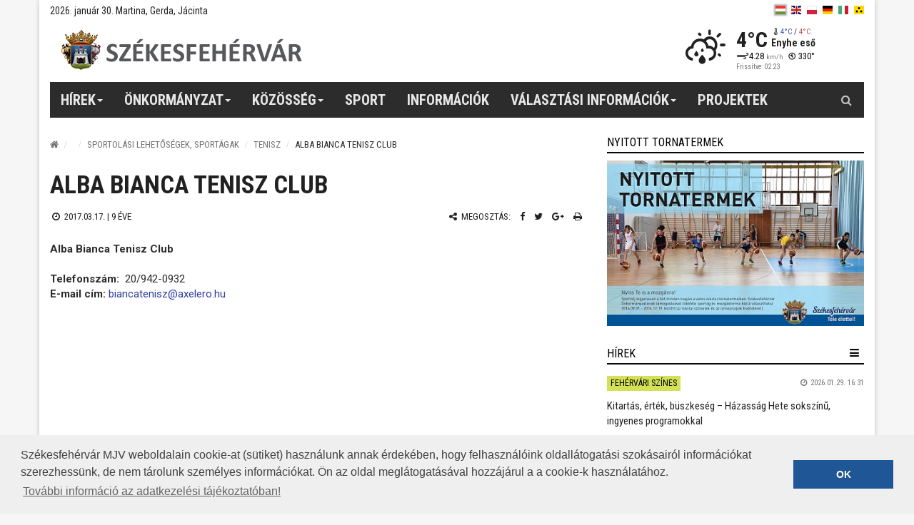

--- FILE ---
content_type: text/html; charset=UTF-8
request_url: https://www.szekesfehervar.hu/alba-bianca-tenisz-club?parent=532
body_size: 8189
content:
<!DOCTYPE html>
<html lang="hu">

<head>
    <meta charset="utf-8">
<meta http-equiv="X-UA-Compatible" content="IE=edge">
<meta name="viewport" content="width=device-width, initial-scale=1">

<title>Székesfehérvár Városportál - Alba Bianca Tenisz Club</title>

<meta name="description" content="Székesfehérvár Megyei Jogú Város hivatalos napi frissítésű hírportálja, honlapja, tele hasznos információval. Önkormányzati hírek, sport, gazdaság, közélet, kultúra, turizmus, történelem, interjúk. Hírek Székesfehérvárról, fontos információk.">
<meta name="keywords" content="Székesfehérvár Megyei Jogú Város hivatalos hírportálja, honlapja">
<meta name="twitter:card" content"summary_large_image">
            <meta property="og:title" content="Alba Bianca Tenisz Club">
            <meta property="og:url" content="https://www.szekesfehervar.hu/alba-bianca-tenisz-club?parent=532">
            <meta property="og:site_name" content="Székesfehérvár Városportál">
            <meta property="og:description" content="Alba Bianca Tenisz Club Telefonszám:  20/942-0932 E-mail cím: biancatenisz@axelero.hu">
            <meta property="fb:app_id" content="133309610080817">
            <meta property="og:type" content="website">
            <meta property="fb:pages" content="158308390902209">
    
<link href="https://fonts.googleapis.com/css?family=Roboto+Condensed:400,400i,700,700i|Roboto:100,100i,300,300i,400,400i,500,500i,700,700i,900,900i&amp;subset=latin-ext" rel="stylesheet">
<link rel="stylesheet" href="/node_modules/photo-sphere-viewer/dist/photo-sphere-viewer.css"/>
<link href="//www.szekesfehervar.hu/assets/dist/style.min.84085fc300db822761eb0294bcc6a6ea.css" rel="stylesheet">
<!-- HTML5 Shim and Respond.js IE8 support of HTML5 elements and media queries -->
<!-- WARNING: Respond.js doesn't work if you view the page via file:// -->
<!--[if lt IE 9]>
<script src="https://oss.maxcdn.com/html5shiv/3.7.2/html5shiv.min.js"></script>
<script src="https://oss.maxcdn.com/respond/1.4.2/respond.min.js"></script>
<![endif]-->

<!-- Favicons -->
<link rel="shortcut icon" href="/assets/images/ico/favicon.ico" type="image/x-icon" />
<link rel="apple-touch-icon" sizes="57x57" href="/assets/images/ico/apple-touch-icon-57x57.png" />
<link rel="apple-touch-icon" sizes="72x72" href="/assets/images/ico/apple-touch-icon-72x72.png" />
<link rel="apple-touch-icon" sizes="76x76" href="/assets/images/ico/apple-touch-icon-76x76.png" />
<link rel="apple-touch-icon" sizes="114x114" href="/assets/images/ico/apple-touch-icon-114x114.png" />
<link rel="apple-touch-icon" sizes="120x120" href="/assets/images/ico/apple-touch-icon-120x120.png" />
<link rel="apple-touch-icon" sizes="144x144" href="/assets/images/ico/apple-touch-icon-144x144.png" />
<link rel="apple-touch-icon" sizes="152x152" href="/assets/images/ico/apple-touch-icon-152x152.png" />
<link rel="apple-touch-icon" sizes="180x180" href="/assets/images/ico/apple-touch-icon-180x180.png" />



<meta name="author" content="NeoSoft Kft. - www.neosoft.hu">
<!--

NeoSoft Kft.

NeoSoft.hu
Honlapkészítés, portálfejlesztés, webáruház készítés

-->
<meta name="bvm-site-verification" content="d422e6a7ad00ac323de559db3f0892b29b31da0f"/>
<!-- Google tag (gtag.js) -->
<script async src="https://www.googletagmanager.com/gtag/js?id=G-8RD8DZRPG4"></script>
<script>
  window.dataLayer = window.dataLayer || [];
  function gtag(){dataLayer.push(arguments);}
  gtag('js', new Date());

  gtag('config', 'G-8RD8DZRPG4');
</script>
<script async src="//pagead2.googlesyndication.com/pagead/js/adsbygoogle.js"></script>
<script>
  (adsbygoogle = window.adsbygoogle || []).push({
    google_ad_client: "ca-pub-1502538885886091",
    enable_page_level_ads: true
  });
</script>


<link rel="stylesheet" type="text/css" href="//cdnjs.cloudflare.com/ajax/libs/cookieconsent2/3.0.3/cookieconsent.min.css" />
<script src="//cdnjs.cloudflare.com/ajax/libs/cookieconsent2/3.0.3/cookieconsent.min.js"></script>
<script>
window.addEventListener("load", function(){
window.cookieconsent.initialise({
  "palette": {
    "popup": {
      "background": "#efefef",
      "text": "#404040" 
    },
    "button": {
      "background": "#1f5796" 
    }
  },
  "content": {
    "message": "Székesfehérvár MJV weboldalain cookie-at (sütiket) használunk annak érdekében, hogy felhasználóink oldallátogatási szokásairól információkat szerezhessünk, de nem tárolunk személyes információkat. Ön az oldal meglátogatásával hozzájárul a a cookie-k használatához.",
    "dismiss": "OK",
    "link": "További információ az adatkezelési tájékoztatóban!",
    "href": "https://www.szekesfehervar.hu/adatvedelem" 
  }
})});
</script>

<style>
    .small-logo{
        background: url(/_upload/editor/2019/honlap_emblema-4.png) no-repeat center center !important;
        background-size: auto 90px !important;
        width: 600px !important;
        height: 90px !important;
        /*margin-top: -10px;
        margin-left: 0 !important;
        */
        position: absolute;
        top: 0;
        left: 50%;
        margin-left: -230px !important;
    }

    @media (min-width: 1025px) and (max-width: 1280px) {
        .small-logo{
        background-size: auto 70px !important;

        width: 450px !important;
        margin-left: -110px !important;
        height: 70px !important;
        }
    }
    @media (min-width: 768px) and (max-width: 1024px) {
        .small-logo{
            display: none !important;
        }
    }
</style>
</head>

<body class="top-page" id="topPage" data-lang="hu">
<!-- MOBIL Navigation -->
<div class="mm left">
    <div class="overlay"></div>
    <nav>
        <div class="header">
            <button class="btn btn-default close2" aria-label="mobil menü bezárása"><i class="fa fa fa-times fa-lg" aria-hidden="true"></i></button>
            <!-- ul><li></li></ul -->
                <div class="weather" data-toggle="tooltip" title="Enyhe eső" data-placement="bottom" >
        <div class="icon-container">
            <i class="wi wi-fw wi-owm-day-500"></i>
        </div>
        <div class="text">
            <div class="h3">4&#176;C</div>
        </div>
    </div>
        </div>
        <?xml version="1.0"?>
<ul class="nav"><li class=""><a href="/hirek" class="dropdown-toggle" data-toggle="dropdown">Hírek<span class="caret"> </span></a><ul class="dropdown-menu"><li class=""><a href="/hirek/kozelet">Közélet</a></li><li class=""><a href="/hirek/kultura">Kultúra</a></li><li class=""><a href="/sporthirek">Sport</a></li><li class=""><a href="/hirek/gazdasag">Gazdaság</a></li><li class=""><a href="/hirek/varosfejlesztes">Városfejlesztés</a></li><li class=""><a href="/hirek/kozlemenyek">Közlemények</a></li><li class=""><a href="/hirek/kek-hirek">Kék hírek</a></li><li class=""><a href="/hirek/interjuk">Interjú</a></li><li class=""><a href="/hirek/magyarorszag">Magyarország</a></li><li class=""><a href="/hirek/fehervari-szines">Fehérvári szines</a></li></ul></li><li class=""><a href="/page/menu/2" class="dropdown-toggle" data-toggle="dropdown">Önkormányzat<span class="caret"> </span></a><ul class="dropdown-menu"><li class=""><a href="/polgarmester-1">Polgármester</a></li><li class=""><a href="/kepviselo-testulet">Közgyűlés</a></li><li class=""><a href="/szervezeti-felepites">Polgármesteri Hivatal</a></li><li class=""><a href="/hivatali-telefonkonyv-1">Hivatali telefonkönyv</a></li><li class=""><a href="https://www.szekesfehervar.hu/ekozig-1" target="_blank">E-önkormányzat</a></li><li class=""><a href="/allashirdetesek-1">Álláshirdetések</a></li><li class=""><a href="/projektek">Projektek</a></li><li class=""><a href="https://www.szekesfehervar.hu/szekesfehervar-tac-onkormanyzati-tarsulas" target="_blank">Társulások</a></li><li class=""><a href="http://okkfehervar.hu/" target="_blank">Sajtószolgálat</a></li><li class=""><a href="/ivokutak">Ivókutak Székesfehérváron</a></li></ul></li><li class=""><a href="/kozosseg" class="dropdown-toggle" data-toggle="dropdown">Közösség<span class="caret"> </span></a><ul class="dropdown-menu"><li class=""><a href="http://www.teleelettel.hu/" target="_blank">Tele Élettel programportál</a></li><li class=""><a href="/csaladi-hirlevel">Családi hírlevél</a></li><li class=""><a href="/fehervari-elet">Fehérvári élet</a></li><li class=""><a href="https://www.facebook.com/fehervar/" target="_blank">Fehérvár a Facebookon</a></li><li class=""><a href="https://www.instagram.com/szeretlekszekesfehervar/" target="_blank">Fehérvár az Instán</a></li><li class=""><a href="/civil-szervezeteknek">Civil szervezeteknek</a></li></ul></li><li class=""><a href="/sporthirek">Sport</a></li><li class=""><a href="/ugyintezes">Információk</a></li><li class=""><a href="/valasztas-1" class="dropdown-toggle" data-toggle="dropdown">Választási információk<span class="caret"> </span></a><ul class="dropdown-menu"><li class=""><a href="/valasztasi-szervek-1">Választási szervek</a></li><li class=""><a href="https://www.valasztas.hu/ugyintezes" target="_blank">Választási ügyintézés</a></li><li class=""><a href="https://www.valasztas.hu/home">2026. évi választás</a></li><li class=""><a href="/korabbi-valasztasok">Korábbi választások</a></li></ul></li><li class=""><a href="https://www.szekesfehervar.hu/projektek" target="_blank">Projektek</a></li></ul>
    </nav>
</div>
<!-- / MOBIL Navigation -->
<div class="main-container">
    <header class="header" id="header">
        <a class="skip-to-content-link" href="#main" tabindex="1">Tartalomhoz ugrok</a>
<section class="top-bar-section">
    <div class="top">
        <div class="row">
            <div class="date">
                2026. január 30. Martina, Gerda, Jácinta            </div>
            <div class="lang">
                <ul>
                    <li class="active">
                        <a class="hu" href="#" aria-label="hu"></a>
                    </li>
                                                                        <li>
                                <a target="_blank"
                                   class="en"
                                   aria-label="en"
                                   href="http://turizmus.szekesfehervar.hu/start/index/lang/en">
                                </a>
                            </li>
                                                                                                <li>
                                <a target="_blank"
                                   class="pl"
                                   aria-label="pl"
                                   href="/_upload/editor/files/lengyel_web.pdf">
                                </a>
                            </li>
                                                                                                <li>
                                <a target="_blank"
                                   class="de"
                                   aria-label="de"
                                   href="http://turizmus.szekesfehervar.hu/start/index/lang/de">
                                </a>
                            </li>
                                                                                                <li>
                                <a target="_blank"
                                   class="it"
                                   aria-label="it"
                                   href="/_upload/editor/files/olasz_web.pdf">
                                </a>
                            </li>
                                                                                                <li>
                                <a target="_blank"
                                   class="blink"
                                   aria-label="blink"
                                   href="/page/blind">
                                </a>
                            </li>
                                                            </ul>
            </div>
        </div>
    </div>
    <div class="brand">
        <div>
                        <style>
                section.top-bar-section .brand .logo {
                    background-image: url('/assets/images/logos/original/szekesfehervar_logo.png') !important;
                }
                @media only screen and (-webkit-min-device-pixel-ratio: 2), not all, not all, not all, only screen and (min-resolution: 192dpi), only screen and (min-resolution: 2dppx) {
                    section.top-bar-section .brand .logo {
                        background-image: url('/assets/images/logos/original/szekesfehervar_logo@2x.png') !important;
                    }
                }
            </style>
            <a href="/" class="logo" aria-label="Székesfehérvár">
                            </a>
                    </div>
            <div class="weather" data-toggle="tooltip" title="Enyhe eső" data-placement="left" >
        <div class="icon-container">
            <i class="wi wi-fw wi-owm-day-500"></i>
        </div>
        <div class="text">
            <div class="h3">4&#176;C</div>
            <div class="h4"><i class="wi wi-fw wi-thermometer"></i><span class="low">4&#176;C</span> / <span class="high">4&#176;C</span></div><br />
            <div class="weather-text h4">Enyhe eső</div>
            <div class="h5"><i class="wi wi-fw wi-strong-wind"></i>4.28 <small>km/h</small> <i class="wi wi-fw wi-wind from-330-deg"></i>330&#176;</div>
            <div class="h6">Frissítve: 02:23</div>
        </div>
    </div>
    </div>
</section>
    </header>

    <section class="navigation-section" id="navigation-section">
    <nav class="navbar navbar-default">
        <div class="navbar-header">
            <a href="#" class="bar" id="trigger"><i class="fa fa-bars"></i> Menü</a>
        </div>
        <ul class="nav navbar-nav top-menu">
            <?xml version="1.0"?>
<li class=""><a role="button" aria-haspopup="true" aria-expanded="false" href="/hirek" class="dropdown-toggle" data-toggle="dropdown">Hírek<span class="caret"> </span></a><ul class="dropdown-menu"><li class=""><a href="/hirek/kozelet">Közélet</a></li><li class=""><a href="/hirek/kultura">Kultúra</a></li><li class=""><a href="/sporthirek">Sport</a></li><li class=""><a href="/hirek/gazdasag">Gazdaság</a></li><li class=""><a href="/hirek/varosfejlesztes">Városfejlesztés</a></li><li class=""><a href="/hirek/kozlemenyek">Közlemények</a></li><li class=""><a href="/hirek/kek-hirek">Kék hírek</a></li><li class=""><a href="/hirek/interjuk">Interjú</a></li><li class=""><a href="/hirek/magyarorszag">Magyarország</a></li><li class=""><a href="/hirek/fehervari-szines">Fehérvári szines</a></li></ul></li><li class=""><a role="button" aria-haspopup="true" aria-expanded="false" href="/page/menu/2" class="dropdown-toggle" data-toggle="dropdown">Önkormányzat<span class="caret"> </span></a><ul class="dropdown-menu"><li class=""><a href="/polgarmester-1">Polgármester</a></li><li class=""><a href="/kepviselo-testulet">Közgyűlés</a></li><li class=""><a href="/szervezeti-felepites">Polgármesteri Hivatal</a></li><li class=""><a href="/hivatali-telefonkonyv-1">Hivatali telefonkönyv</a></li><li class=""><a href="https://www.szekesfehervar.hu/ekozig-1" target="_blank">E-önkormányzat</a></li><li class=""><a href="/allashirdetesek-1">Álláshirdetések</a></li><li class=""><a href="/projektek">Projektek</a></li><li class=""><a href="https://www.szekesfehervar.hu/szekesfehervar-tac-onkormanyzati-tarsulas" target="_blank">Társulások</a></li><li class=""><a href="http://okkfehervar.hu/" target="_blank">Sajtószolgálat</a></li><li class=""><a href="/ivokutak">Ivókutak Székesfehérváron</a></li></ul></li><li class=""><a role="button" aria-haspopup="true" aria-expanded="false" href="/kozosseg" class="dropdown-toggle" data-toggle="dropdown">Közösség<span class="caret"> </span></a><ul class="dropdown-menu"><li class=""><a href="http://www.teleelettel.hu/" target="_blank">Tele Élettel programportál</a></li><li class=""><a href="/csaladi-hirlevel">Családi hírlevél</a></li><li class=""><a href="/fehervari-elet">Fehérvári élet</a></li><li class=""><a href="https://www.facebook.com/fehervar/" target="_blank">Fehérvár a Facebookon</a></li><li class=""><a href="https://www.instagram.com/szeretlekszekesfehervar/" target="_blank">Fehérvár az Instán</a></li><li class=""><a href="/civil-szervezeteknek">Civil szervezeteknek</a></li></ul></li><li class=""><a role="button" aria-haspopup="true" aria-expanded="false" href="/sporthirek">Sport</a></li><li class=""><a role="button" aria-haspopup="true" aria-expanded="false" href="/ugyintezes">Információk</a></li><li class=""><a role="button" aria-haspopup="true" aria-expanded="false" href="/valasztas-1" class="dropdown-toggle" data-toggle="dropdown">Választási információk<span class="caret"> </span></a><ul class="dropdown-menu"><li class=""><a href="/valasztasi-szervek-1">Választási szervek</a></li><li class=""><a href="https://www.valasztas.hu/ugyintezes" target="_blank">Választási ügyintézés</a></li><li class=""><a href="https://www.valasztas.hu/home">2026. évi választás</a></li><li class=""><a href="/korabbi-valasztasok">Korábbi választások</a></li></ul></li><li class=""><a role="button" aria-haspopup="true" aria-expanded="false" href="https://www.szekesfehervar.hu/projektek" target="_blank">Projektek</a></li>
        </ul>
        <div id="sb-search" class="sb-search">
    <form>
        <button class="sb-icon-search" aria-label="Kereső gomb"></button>
        <label for="searchPageInput">Keresés</label>
        <input class="sb-search-input" placeholder="Keresés az oldalon" type="search" value="" name="search" id="searchPageInput">
        <input class="sb-search-submit" type="submit" value="" id="btnPageSearch" aria-label="Keresés indítása">
    </form>
</div>
    </nav>
</section>

    <div class="row">
        <main class="sub-main" id="main">
            

    <section class="breadcrumb-section">
        <ol class="breadcrumb">
            <li><a href="/" aria-label="Nyitólap"><i class="fa fa-home" aria-hidden="true"></i></a></li>
                                                                                            <li><a href="/page/menu/532"></a></li>
                                                                                                <li><a href="/page/menu/532?menu=496">Sportolási lehetőségek, sportágak</a></li>
                                                                                <li><a href="/page/menu/532?menu=611">Tenisz</a></li>
                                                                                <li>Alba Bianca Tenisz Club</li>
                                                        </ol>
    </section>
<h1 class="page-title">Alba Bianca Tenisz Club</h1>
<div class="page-info">
    <div class="row">
        <div class="data">
            <i class="fa fa-clock-o fa-fw"></i> 2017.03.17. | <time class="timeago" datetime="2017-03-17T18:12:49"></time>
        </div>
        <div class="share">
            <ul class="share-list">
    <li><i class="fa fa-share-alt fa-fw"></i> Megosztás:</li>
    <li><a href="https://www.facebook.com/sharer/sharer.php?u=http://www.szekesfehervar.hu/alba-bianca-tenisz-club?parent=532" target="_blank" aria-label="Facebook megosztás"><i class="fa fa-facebook" aria-hidden="true"></i></a></li>
    <li><a href="https://twitter.com/home?status=http://www.szekesfehervar.hu/alba-bianca-tenisz-club?parent=532" target="_blank" aria-label="Twitter megosztás"><i class="fa fa-twitter" aria-hidden="true"></i></a></i></li>
    <li><a href="https://plus.google.com/share?url={http://www.szekesfehervar.hu/alba-bianca-tenisz-club?parent=532}" onclick="javascript:window.open(this.href, '', 'menubar=no,toolbar=no,resizable=yes,scrollbars=yes,height=600,width=600');return false;" target="_blank" aria-label="Google plusz megosztás"><i class="fa fa-google-plus" aria-hidden="true"></i></a></i></li>
    <li><a href="javascript:window.print();" aria-label="Nyomtatás"><i class="fa fa-print" aria-hidden="true"></i></a></li>
</ul>
        </div>
    </div>
</div>
<div class="content">
    <strong>Alba Bianca Tenisz Club</strong> <br /><br /><strong>Telefonszám: </strong> 20/942-0932<br /> <strong>E-mail cím:</strong> <a class=" " href="mailto:biancatenisz@axelero.hu">biancatenisz@axelero.hu</a></div>

<script src="/assets/js/threejs.js"></script>
<script src="/assets/js/browserjs.js"></script>
<script src="/assets/js/photo-sphere-viewer.js"></script>
<script src="/assets/js/pano.js"></script>


        </main>
        <aside class="aside">
                                                                                                                                                                                                                                                                                                                                                                                                                                                                                                                                                                                                                                                                                                                                        <div class="col">
    <div class="box">
        <div class="header">
            <h2>Nyitott tornatermek</h2>
        </div>
        <div class="content">
            <div class="text-content"><a class=" " href="/nyitotttornatermek"><img src="/_upload/editor/2017/gergo/marcius/nyitott_tornaterem01.jpg" alt="Nyitott tornatermek" class="" height="258" width="400" caption="false" /></a></div>
        </div>
    </div>
</div><div class="box">
    <div class="header">
        <h2>Hírek</h2>
        <div class="expand">
            <div class="dropdown">
                <button class="bar dropdown-toggle" data-toggle="dropdown" aria-haspopup="true" aria-expanded="true" aria-label="hír lenyíló"></button>
                <ul class="dropdown-menu dropdown-menu-right">
                    <li class="active"><a href="javascript:void(0);" data-catId="0" class="news-categories-list-item">Összes Hír</a></li>
                    <li role="separator" class="divider"></li>
                                            <li><a href="javascript:void(0);" data-catId="2" class="news-categories-list-item">Közélet</a></li>
                                            <li><a href="javascript:void(0);" data-catId="4" class="news-categories-list-item">Kultúra</a></li>
                                            <li><a href="javascript:void(0);" data-catId="5" class="news-categories-list-item">Sport</a></li>
                                            <li><a href="javascript:void(0);" data-catId="8" class="news-categories-list-item">Gazdaság</a></li>
                                            <li><a href="javascript:void(0);" data-catId="12" class="news-categories-list-item">Városfejlesztés</a></li>
                                            <li><a href="javascript:void(0);" data-catId="7" class="news-categories-list-item">Közlemények</a></li>
                                            <li><a href="javascript:void(0);" data-catId="46" class="news-categories-list-item">Interjú</a></li>
                                            <li><a href="javascript:void(0);" data-catId="1" class="news-categories-list-item">Kék hírek</a></li>
                                            <li><a href="javascript:void(0);" data-catId="6" class="news-categories-list-item">Magyarország</a></li>
                                            <li><a href="javascript:void(0);" data-catId="3" class="news-categories-list-item">EU</a></li>
                                            <li><a href="javascript:void(0);" data-catId="44197" class="news-categories-list-item">Fehérvári színes</a></li>
                                            <li><a href="javascript:void(0);" data-catId="59471" class="news-categories-list-item">Várostörténet</a></li>
                                    </ul>
            </div>
        </div>
    </div>
    <div class="content" id="news-list-ajax">
        <!-- News List With Ajax -->
    </div>
    <div class="footer" id="news-footer-ajax">
        <!-- Footer Category Link With Ajax -->
    </div>
</div><div class="box">
    <div class="content"><a class=" " href="https://www.szekesfehervar.hu/webkamera" target="_blank" rel="noopener noreferrer"><img src="/_upload/editor/2025/gergo/januar/webkamerak01.jpg" alt="" width="1600" height="916" class="img-responsive active" /></a></div>
</div><div class="col">
    <div class="box">
        <div class="header">
            <h2>Sport</h2>
        </div>
        <div class="content">
            <span><div class="sf-menu-list"><div class="col">
                      <h4>Sportlétesítmények</a></h4>
                      <div id="mainmenu8">
                      <div class="list-group panel"><a class="list-group-item" target="_blank" href="http://www.fehervarav19.hu/" data-parent="#menu8">Ifj. Ocskay Gábor Jégcsarnok</a><a class="list-group-item" target="_blank" href="http://www.csitaryuszoda.hu/" data-parent="#menu8">Csitáry G. Emil Uszoda</a><a class="list-group-item" target="_blank" href="http://www.vidi.hu/stadiontortenet" data-parent="#menu8">Sóstói Stadion</a><a class="list-group-item" target="_blank" href="http://www.albakezi.hu/kapcsolat" data-parent="#menu8">Köfém Sportcsarnok</a><a class="list-group-item" target="_blank" href="http://www.albakosar.hu/sportcsarnok" data-parent="#menu8">Alba Regia Sportcsarnok</a><a class="list-group-item" target="_blank" href="http://varosgondnoksag.hu/index.php?pg=page_53274" data-parent="#menu8">Bregyó Közi Ifjúsági és Szabadidőcentrum</a><a class="list-group-item" target="_blank" href="http://www.arakatletika.hu/regionalis-atletikai-kozpont" data-parent="#menu8">Regionális Atlétikai Központ</a></div></div></div><div class="col">
                      <h4><a href="/sportegyesuletek-fehervaron?parent=613" target="_self">Sportegyesületek Fehérváron</a></h4>
                      <div id="mainmenu8">
                      <div class="list-group panel"></div></div></div><div class="col">
                      <h4>Sportolási lehetőségek, sportágak</a></h4>
                      <div id="mainmenu8">
                      <div class="list-group panel"><a class="list-group-item" target="_self" href="/aikido?parent=613" data-parent="#menu8">Aikido</a><a class="list-group-item" target="_self" href="/asztalitenisz?parent=613" data-parent="#menu8">Asztalitenisz</a><a class="list-group-item" target="_self" href="/atletika?parent=613" data-parent="#menu8">Atlétika</a><a class="list-group-item" target="_self" href="/birkozas?parent=613" data-parent="#menu8">Birkózás</a><a class="list-group-item" target="_self" href="/box?parent=613" data-parent="#menu8">Box</a><a class="list-group-item" target="_self" href="/fitnessz?parent=613" data-parent="#menu8">Falmászás és sziklamászás</a><a class="list-group-item" target="_self" href="/futsal?parent=613" data-parent="#menu8">Futsal</a><a class="list-group-item" target="_self" href="/holegballon?parent=613" data-parent="#menu8">Hőlégballon</a><a class="list-group-item" target="_self" href="/itf-taekwon-do?parent=613" data-parent="#menu8">ITF Taekwon-do</a><a class="list-group-item" target="_self" href="/ijaszat?parent=613" data-parent="#menu8">Íjászat</a><a class="list-group-item" target="_self" href="/jegkorong?parent=613" data-parent="#menu8">Jégkorong</a><a class="list-group-item" target="_self" href="/judo?parent=613" data-parent="#menu8">Judo</a><a class="list-group-item" target="_self" href="/kajak-kenu?parent=613" data-parent="#menu8">Kajak-kenu</a><a class="list-group-item" target="_self" href="/karate?parent=613" data-parent="#menu8">Karate</a><a class="list-group-item" target="_self" href="/kempo?parent=613" data-parent="#menu8">Kempo</a><a class="list-group-item" target="_self" href="/kerekpar?parent=613" data-parent="#menu8">Kerékpár</a><a class="list-group-item" target="_self" href="/kezilabda?parent=613" data-parent="#menu8">Kézilabda</a><a class="list-group-item" target="_self" href="/kosarlabda?parent=613" data-parent="#menu8">Kosárlabda</a><a class="list-group-item" target="_self" href="/korcsolya?parent=613" data-parent="#menu8">Korcsolya</a><a class="list-group-item" target="_self" href="/kozelharc?parent=613" data-parent="#menu8">Közelharc - kézitusa</a><a class="list-group-item" target="_self" href="/ladbarugas?parent=613" data-parent="#menu8">Ladbarúgás</a><a class="list-group-item collapsed sub" href="#menu579" data-toggle="collapse" data-parent="#menu8">Lovaglás</a>
                                <div class="collapse list-group-submenu" id="menu579"><a class="list-group-item" target="_self" href="/szekesfehervari-lovas-se?parent=613" data-parent="#menu8">Székesfehérvári Lovas SE</a></div><a class="list-group-item collapsed sub" href="#menu581" data-toggle="collapse" data-parent="#menu8">Motor</a>
                                <div class="collapse list-group-submenu" id="menu581"><a class="list-group-item" target="_self" href="/fehervari-akrobatikus-motor-se?parent=613" data-parent="#menu8">Fehérvári Akrobatikus Motor SE</a></div><a class="list-group-item collapsed sub" href="#menu583" data-toggle="collapse" data-parent="#menu8">Ökölvívás</a>
                                <div class="collapse list-group-submenu" id="menu583"><a class="list-group-item" target="_self" href="/alba-regia-boksz-club?parent=613" data-parent="#menu8">Alba Regia Boksz Club</a><a class="list-group-item" target="_self" href="/varkocs-gyorgy-boksz-klub?parent=613" data-parent="#menu8">Varkocs György Boksz Klub</a></div><a class="list-group-item collapsed sub" href="#menu586" data-toggle="collapse" data-parent="#menu8">Öttusa</a>
                                <div class="collapse list-group-submenu" id="menu586"><a class="list-group-item" target="_self" href="/volan-fehervar?parent=613" data-parent="#menu8">Volán Fehérvár</a></div><a class="list-group-item collapsed sub" href="#menu588" data-toggle="collapse" data-parent="#menu8">Repülés</a>
                                <div class="collapse list-group-submenu" id="menu588"><a class="list-group-item" target="_self" href="/albatrosz-repulo-egyesulet?parent=613" data-parent="#menu8">Albatrosz Repülő Egyesület</a></div><a class="list-group-item collapsed sub" href="#menu590" data-toggle="collapse" data-parent="#menu8">Röplabda</a>
                                <div class="collapse list-group-submenu" id="menu590"><a class="list-group-item" target="_self" href="/mav-elore-sc-1?parent=613" data-parent="#menu8">MÁV ELŐRE SC</a><a class="list-group-item" target="_self" href="/kodolanyi-foisk-roplabda-ke?parent=613" data-parent="#menu8">Kodolányi Főisk. Röplabda KE</a></div><a class="list-group-item collapsed sub" href="#menu593" data-toggle="collapse" data-parent="#menu8">Rugby</a>
                                <div class="collapse list-group-submenu" id="menu593"><a class="list-group-item" target="_self" href="/fehervar-rugby-klub?parent=613" data-parent="#menu8">Fehérvár Rugby Klub</a></div><a class="list-group-item collapsed sub" href="#menu595" data-toggle="collapse" data-parent="#menu8">Sakk</a>
                                <div class="collapse list-group-submenu" id="menu595"><a class="list-group-item" target="_self" href="/fehervari-sakk-se?parent=613" data-parent="#menu8">Fehérvári Sakk SE</a><a class="list-group-item" target="_self" href="/alba-regia-sc-2?parent=613" data-parent="#menu8">Alba Regia SC</a><a class="list-group-item" target="_self" href="/mav-elore-sc-2?parent=613" data-parent="#menu8">MÁV ELŐRE SC</a></div><a class="list-group-item collapsed sub" href="#menu599" data-toggle="collapse" data-parent="#menu8">Sportlövészet</a>
                                <div class="collapse list-group-submenu" id="menu599"><a class="list-group-item" target="_self" href="/alba-volan-sc-2?parent=613" data-parent="#menu8">Alba Volán Sportclub Sportlövő Szakosztálya</a></div><a class="list-group-item collapsed sub" href="#menu601" data-toggle="collapse" data-parent="#menu8">Súlyemelés</a>
                                <div class="collapse list-group-submenu" id="menu601"><a class="list-group-item" target="_self" href="/fehervar-rugby-klub-1?parent=613" data-parent="#menu8">Fehérvár Rugby Klub</a></div><a class="list-group-item collapsed sub" href="#menu603" data-toggle="collapse" data-parent="#menu8">Szinkornúszás</a>
                                <div class="collapse list-group-submenu" id="menu603"><a class="list-group-item" target="_self" href="/orka-se?parent=613" data-parent="#menu8">Orka SE</a></div><a class="list-group-item collapsed sub" href="#menu605" data-toggle="collapse" data-parent="#menu8">Tájfutás</a>
                                <div class="collapse list-group-submenu" id="menu605"><a class="list-group-item" target="_self" href="/alba-regia-atletia-klub-1?parent=613" data-parent="#menu8">Alba Regia Atlétia Klub</a><a class="list-group-item" target="_self" href="/turul-line-alba-trimm-se?parent=613" data-parent="#menu8">Turul Line Alba Trimm SE</a></div><a class="list-group-item collapsed sub" href="#menu608" data-toggle="collapse" data-parent="#menu8">Teke</a>
                                <div class="collapse list-group-submenu" id="menu608"><a class="list-group-item" target="_self" href="/kofem-sc-1?parent=613" data-parent="#menu8">Köfém SC</a><a class="list-group-item" target="_self" href="/alba-regia-sc-3?parent=613" data-parent="#menu8">Alba Regia SC</a></div><a class="list-group-item collapsed sub" href="#menu611" data-toggle="collapse" data-parent="#menu8">Tenisz</a>
                                <div class="collapse list-group-submenu" id="menu611"><a class="list-group-item" target="_self" href="/honved-szondi-se-5?parent=613" data-parent="#menu8">Honvéd Szondi SE</a><a class="list-group-item" target="_self" href="/alba-bianca-tenisz-club?parent=613" data-parent="#menu8">Alba Bianca Tenisz Club</a><a class="list-group-item" target="_self" href="/szekesfehervar-97-tenisz-c?parent=613" data-parent="#menu8">Székesfehérvár '97 Tenisz C</a></div><a class="list-group-item collapsed sub" href="#menu615" data-toggle="collapse" data-parent="#menu8">Természetjárás</a>
                                <div class="collapse list-group-submenu" id="menu615"><a class="list-group-item" target="_self" href="/alba-volan-sc-1?parent=613" data-parent="#menu8">Alba Volán Sportclub Természetjáró Szakosztálya</a><a class="list-group-item" target="_self" href="/gyongyvirag-termeszetb-se?parent=613" data-parent="#menu8">Gyöngyvirág Természetb SE</a><a class="list-group-item" target="_self" href="/penzintezetek-vmse?parent=613" data-parent="#menu8">Pénzintézetek VMSE</a><a class="list-group-item" target="_self" href="/vorosmarty-m-lakotelepi-se?parent=613" data-parent="#menu8">Vörösmarty Mihály Lakótelepi Sportegyesület</a><a class="list-group-item" target="_self" href="/alba-regia-sc-4?parent=613" data-parent="#menu8">Alba Regia SC</a><a class="list-group-item" target="_self" href="/mav-elore-sc-3?parent=613" data-parent="#menu8">MÁV ELŐRE SC</a><a class="list-group-item" target="_self" href="/honved-szondi-se-6?parent=613" data-parent="#menu8">Honvéd Szondi SE</a><a class="list-group-item" target="_self" href="/kofem-sc-2?parent=613" data-parent="#menu8">Köfém SC</a></div><a class="list-group-item collapsed sub" href="#menu624" data-toggle="collapse" data-parent="#menu8">Tollaslabda</a>
                                <div class="collapse list-group-submenu" id="menu624"><a class="list-group-item" target="_self" href="/alba-toll-se?parent=613" data-parent="#menu8">Alba-Toll SE</a></div><a class="list-group-item collapsed sub" href="#menu626" data-toggle="collapse" data-parent="#menu8">Tömegsport</a>
                                <div class="collapse list-group-submenu" id="menu626"><a class="list-group-item" target="_self" href="/vorosmarty-m-lakotelepi-se-1?parent=613" data-parent="#menu8">Vörösmarty M Lakótelepi SE</a><a class="list-group-item" target="_self" href="/kodolanyi-j-foiskola-k-s-e?parent=613" data-parent="#menu8">Kodolányi J. Főiskola K.S.E.</a><a class="list-group-item" target="_self" href="/vizivarosi-lakotelepi-se?parent=613" data-parent="#menu8">Vízivárosi Lakótelepi SE</a><a class="list-group-item" target="_self" href="/honved-szondi-se-7?parent=613" data-parent="#menu8">Honvéd Szondi SE</a><a class="list-group-item" target="_self" href="/kofem-sc-3?parent=613" data-parent="#menu8">Köfém SC</a><a class="list-group-item" target="_self" href="/i-istvan-diak-sport-egyesulet?parent=613" data-parent="#menu8">I. István Diák Sport Egyesület</a><a class="list-group-item" target="_self" href="/teleki-blanka-dse?parent=613" data-parent="#menu8">Teleki Blanka DSE</a><a class="list-group-item" target="_self" href="/arpad-dse?parent=613" data-parent="#menu8">Árpád DSE</a><a class="list-group-item" target="_self" href="/hunyadi-dse-1?parent=613" data-parent="#menu8">Hunyadi DSE</a><a class="list-group-item" target="_self" href="/grof-szechenyi-dse?parent=613" data-parent="#menu8">Gróf Széchenyi DSE</a><a class="list-group-item" target="_self" href="/tovarosi-tini-dse?parent=613" data-parent="#menu8">Tóvárosi Tini DSE</a><a class="list-group-item" target="_self" href="/europai-csaladi-szske?parent=613" data-parent="#menu8">Európai Családi SzSKE</a><a class="list-group-item" target="_self" href="/ifjusag-a-jovo-csaladjaert-kk?parent=613" data-parent="#menu8">Ifjúság a Jövő Családjáért KK</a><a class="list-group-item" target="_self" href="/vtse-vertesi-tomegsport-kozhasznu-egyesulet?parent=613" data-parent="#menu8">VTSE - Vértesi Tömegsport Közhasznú Egyesület</a></div><a class="list-group-item collapsed sub" href="#menu640" data-toggle="collapse" data-parent="#menu8">Úszás</a>
                                <div class="collapse list-group-submenu" id="menu640"><a class="list-group-item" target="_self" href="/delfin-se?parent=613" data-parent="#menu8">Delfin SE</a><a class="list-group-item" target="_self" href="/hullam-91-uve?parent=613" data-parent="#menu8">Hullám '91 UVE</a><a class="list-group-item" target="_self" href="/honved-sz-se-buvar-szako?parent=613" data-parent="#menu8">Honvéd Sz. SE Búvár Szako.</a></div><a class="list-group-item collapsed sub" href="#menu644" data-toggle="collapse" data-parent="#menu8">Vitorlázás</a>
                                <div class="collapse list-group-submenu" id="menu644"><a class="list-group-item" target="_self" href="/alba-regia-sc-5?parent=613" data-parent="#menu8">Alba Regia SC</a><a class="list-group-item" target="_self" href="/turul-line-alba-trimm-se-1?parent=613" data-parent="#menu8">Turul Line Alba Trimm SE</a></div><a class="list-group-item collapsed sub" href="#menu647" data-toggle="collapse" data-parent="#menu8">Vizilabda</a>
                                <div class="collapse list-group-submenu" id="menu647"><a class="list-group-item" target="_self" href="/fehervar-polo-se?parent=613" data-parent="#menu8">Fehérvár Polo SE</a></div><a class="list-group-item collapsed sub" href="#menu649" data-toggle="collapse" data-parent="#menu8">Vívás</a>
                                <div class="collapse list-group-submenu" id="menu649"><a class="list-group-item" target="_self" href="/alba-volan-sportclub-vivo-szakosztaly?parent=613" data-parent="#menu8">Alba Volán Sportclub Vívó Szakosztálya</a><a class="list-group-item" target="_self" href="/szekesfehervari-vivo-se?parent=613" data-parent="#menu8">Székesfehérvári Vívó SE</a><a class="list-group-item" target="_self" href="/alba-regia-vivo-akademia?parent=613" data-parent="#menu8">Alba Regia Vívó Akadémia</a></div></div></div></div><div class="col">
                      <h4><a href="/nyitotttornatermek?parent=613" target="_self">Nyitott tornatermek</a></h4>
                      <div id="mainmenu8">
                      <div class="list-group panel"></div></div></div></div></span>        </div>
    </div>
</div>                                                                                                                          </aside>
    </div>
    <footer>
        <section id="footer-section" class="footer-section">
    <div class="clearfix">
        <div class="menu-bottom">
            <nav>
                <ul class="nav navbar-nav">
                    <?xml version="1.0"?>
<li class=""><div class="dropup"><a role="button" aria-haspopup="true" aria-expanded="false" href="https://www.szekesfehervar.hu/rss/news.xml" target="_blank">RSS</a></div></li><li class=""><div class="dropup"><a role="button" aria-haspopup="true" aria-expanded="false" href="http://regi.szekesfehervar.hu/" target="_blank">A honlap 2017.03.31-i állapota</a></div></li><li class=""><div class="dropup"><a role="button" aria-haspopup="true" aria-expanded="false" href="/jogi-nyilatkozat">Jogi nyilatkozat</a></div></li><li class=""><div class="dropup"><a role="button" aria-haspopup="true" aria-expanded="false" href="/page/menu/4">Impresszum</a></div></li><li class=""><div class="dropup"><a role="button" aria-haspopup="true" aria-expanded="false" href="/mediaajanlat">Médiaajánlat</a></div></li><li class=""><div class="dropup"><a role="button" aria-haspopup="true" aria-expanded="false" href="/altalanos-kozzeteteli-lista" target="_blank">Közérdekű adatok</a></div></li><li class=""><div class="dropup"><a role="button" aria-haspopup="true" aria-expanded="false" href="/adatvedelem">Adatvédelem</a></div></li>
                </ul>
            </nav>
        </div>
    </div>
    <div class="copyright">©2023 Székesfehérvár Megyei Jogú Város</div>
</section>

<script src="//www.szekesfehervar.hu/assets/dist/all.min.8f0b12f79aad9e79906b4ad8c4e0b325.js" type="text/javascript"></script>
<script src="https://www.google.com/recaptcha/api.js?onload=recaptchaCallback&render=explicit&hl=hu" async
        defer></script>
<script>
    var recaptchaCallback = function () {
        if (!document.getElementById('g-recaptcha')) {
            return;
        }

        if (window.renderRecaptcha != null) {
            window.renderRecaptcha('g-recaptcha');
        }

    };
</script>

<script>
  (function(i,s,o,g,r,a,m){i['GoogleAnalyticsObject']=r;i[r]=i[r]||function(){
  (i[r].q=i[r].q||[]).push(arguments)},i[r].l=1*new Date();a=s.createElement(o),
  m=s.getElementsByTagName(o)[0];a.async=1;a.src=g;m.parentNode.insertBefore(a,m)
  })(window,document,'script','https://www.google-analytics.com/analytics.js','ga');

  ga('create', 'UA-204287-2', 'auto');
  ga('send', 'pageview');

</script>

    </footer>
</div>
</body>

</html>


--- FILE ---
content_type: text/html; charset=UTF-8
request_url: https://www.szekesfehervar.hu/ajax/getNews/0
body_size: 1279
content:
    <ul class="news-list">
                    <li>
                <div class="head">
                    <ul>
                                                                                                                        <li class="tag type7">Fehérvári színes</li>
                                                                                                        </ul>
                    <div class="date">2026.01.29. 16:31</div>
                </div>
                <a href="/kitartas-ertek-buszkeseg-hazassag-hete-sokszinu-ingyenes-programokkal" class="title dot-ellipsis dot-resize-update dot-height-45">Kitartás, érték, büszkeség – Házasság Hete sokszínű, ingyenes programokkal</a>
            </li>
                    <li>
                <div class="head">
                    <ul>
                                                                                                                        <li class="tag type7">Fehérvári színes</li>
                                                                                                        </ul>
                    <div class="date">2026.01.29. 16:20</div>
                </div>
                <a href="/februar-15-en-lesz-a-hagyomanyos-farsangfarki-felvonulas-fehervaron" class="title dot-ellipsis dot-resize-update dot-height-45">Február 15-én lesz a hagyományos farsangfarki felvonulás Fehérváron</a>
            </li>
                    <li>
                <div class="head">
                    <ul>
                                                                                                                        <li class="tag type4">Gazdaság</li>
                                                                                                        </ul>
                    <div class="date">2026.01.29. 15:52</div>
                </div>
                <a href="/berko-gabor-lett-a-mondelz-international-uj-magyarorszagi-ugyvezeto-igazgatoja" class="title dot-ellipsis dot-resize-update dot-height-45">Berkó Gábor lett a Mondelez International új magyarországi ügyvezető igazgatója</a>
            </li>
                    <li>
                <div class="head">
                    <ul>
                                                                                                                        <li class="tag type7">Fehérvári színes</li>
                                                                                                        </ul>
                    <div class="date">2026.01.29. 15:47</div>
                </div>
                <a href="/mar-lehet-regisztralni-a-szulesre-felkeszito-tanfolyam-masodik-turnusara" class="title dot-ellipsis dot-resize-update dot-height-45">Már lehet regisztrálni a szülésre felkészítő tanfolyam második turnusára Fehérváron</a>
            </li>
                    <li>
                <div class="head">
                    <ul>
                                                                                                                        <li class="tag type1">Kultúra</li>
                                                                                                        </ul>
                    <div class="date">2026.01.29. 15:42</div>
                </div>
                <a href="/a-taci-reformatus-templomban-folytatodik-a-templomi-koncertek-programsorozat" class="title dot-ellipsis dot-resize-update dot-height-45">A táci református templomban folytatódik a Templomi Koncertek programsorozat</a>
            </li>
                    <li>
                <div class="head">
                    <ul>
                                                                                                                        <li class="tag type1">Kultúra</li>
                                                                                                        </ul>
                    <div class="date">2026.01.29. 14:28</div>
                </div>
                <a href="/meghosszabbitott-ideig-februar-14-ig-lehet-jelentkezni-a-fehervari-diaknapokra" class="title dot-ellipsis dot-resize-update dot-height-45">Február 14-ig lehet jelentkezni a Fehérvári Diáknapokra!</a>
            </li>
                    <li>
                <div class="head">
                    <ul>
                                                                                                                        <li class="tag type1">Kultúra</li>
                                                                                                        </ul>
                    <div class="date">2026.01.29. 11:48</div>
                </div>
                <a href="/zenei-fantazia-nagy-erzelmek-kulonleges-koncert-szekesfehervaron" class="title dot-ellipsis dot-resize-update dot-height-45">Zenei fantázia, nagy érzelmek – különleges koncert Székesfehérváron</a>
            </li>
                    <li>
                <div class="head">
                    <ul>
                                                                                                                        <li class="tag type7">Fehérvári színes</li>
                                                                                                        </ul>
                    <div class="date">2026.01.29. 11:47</div>
                </div>
                <a href="/csoportos-kutyasetara-varja-az-allatbaratokat-a-herosz-allatotthon" class="title dot-ellipsis dot-resize-update dot-height-45">Csoportos kutyasétára várja az állatbarátokat a HEROSZ Állatotthon</a>
            </li>
                    <li>
                <div class="head">
                    <ul>
                                                                                                                        <li class="tag type2">Sport</li>
                                                                                                        </ul>
                    <div class="date">2026.01.29. 10:25</div>
                </div>
                <a href="/horvath-csego-az-arak-tajfutoja-kapta-a-mob-fair-play-dijat" class="title dot-ellipsis dot-resize-update dot-height-45">Horváth Csegő, az ARAK tájfutója kapta a MOB Fair Play díját</a>
            </li>
                    <li>
                <div class="head">
                    <ul>
                                                                                                                        <li class="tag type4">Gazdaság</li>
                                                                                                        </ul>
                    <div class="date">2026.01.29. 10:11</div>
                </div>
                <a href="/fiatal-vallalkozok-keszultek-a-2026-os-uzleti-evre-szekesfehervaron" class="title dot-ellipsis dot-resize-update dot-height-45">Fiatal vállalkozók készültek a 2026-os üzleti évre Székesfehérváron</a>
            </li>
                    <li>
                <div class="head">
                    <ul>
                                                                                                                        <li class="tag type9">Közlemények</li>
                                                                                                        </ul>
                    <div class="date">2026.01.29. 10:04</div>
                </div>
                <a href="/utburkolat-javitas-miatt-lezaras-lesz-a-madach-imre-utcaban-februar-3-an-es-4-en" class="title dot-ellipsis dot-resize-update dot-height-45">Útburkolat-javítás miatt lezárás lesz a Madách Imre utcában február 3-án és 4-én</a>
            </li>
                    <li>
                <div class="head">
                    <ul>
                                                                                                                        <li class="tag type7">Fehérvári színes</li>
                                                                                                        </ul>
                    <div class="date">2026.01.29. 09:11</div>
                </div>
                <a href="/jotekonysagi-balt-rendez-agorogkatolikus-gyermekvedelmi-kozpont" class="title dot-ellipsis dot-resize-update dot-height-45">Jótékonysági bált rendez a Görögkatolikus Gyermekvédelmi Központ</a>
            </li>
                    <li>
                <div class="head">
                    <ul>
                                                                                                                        <li class="tag type7">Fehérvári színes</li>
                                                                                                        </ul>
                    <div class="date">2026.01.29. 08:09</div>
                </div>
                <a href="/orokmozgo-mozgasfejleszto-eszkozokre-palyazhatnak-az-ovodak" class="title dot-ellipsis dot-resize-update dot-height-45">„Örökmozgó” – mozgásfejlesztő eszközökre pályázhatnak az óvodák</a>
            </li>
            </ul>


--- FILE ---
content_type: text/html; charset=utf-8
request_url: https://www.google.com/recaptcha/api2/aframe
body_size: -85
content:
<!DOCTYPE HTML><html><head><meta http-equiv="content-type" content="text/html; charset=UTF-8"></head><body><script nonce="YbSUFpKwsuAIrk0K29L5QA">/** Anti-fraud and anti-abuse applications only. See google.com/recaptcha */ try{var clients={'sodar':'https://pagead2.googlesyndication.com/pagead/sodar?'};window.addEventListener("message",function(a){try{if(a.source===window.parent){var b=JSON.parse(a.data);var c=clients[b['id']];if(c){var d=document.createElement('img');d.src=c+b['params']+'&rc='+(localStorage.getItem("rc::a")?sessionStorage.getItem("rc::b"):"");window.document.body.appendChild(d);sessionStorage.setItem("rc::e",parseInt(sessionStorage.getItem("rc::e")||0)+1);localStorage.setItem("rc::h",'1769738398216');}}}catch(b){}});window.parent.postMessage("_grecaptcha_ready", "*");}catch(b){}</script></body></html>